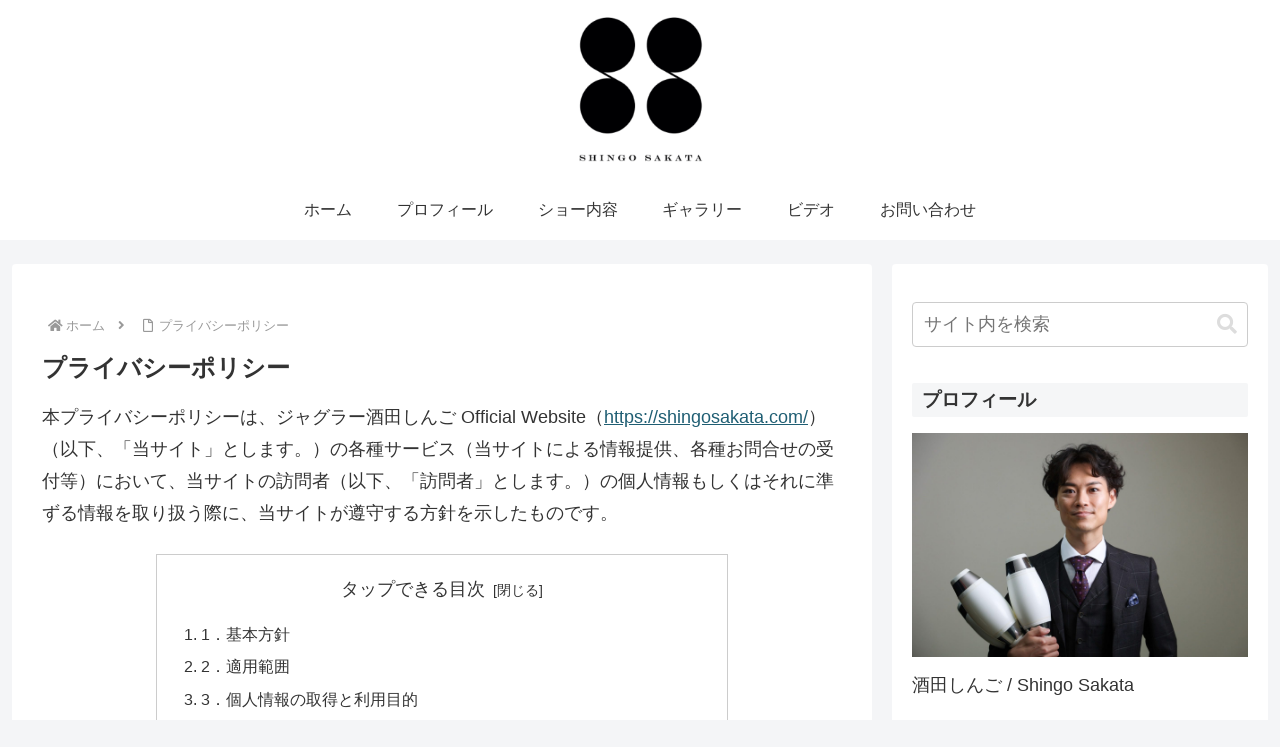

--- FILE ---
content_type: text/html; charset=utf-8
request_url: https://www.google.com/recaptcha/api2/anchor?ar=1&k=6Lf-MOcUAAAAAGNqtiF5lcQEOJcn4xNili4itzWp&co=aHR0cHM6Ly9zaGluZ29zYWthdGEuY29tOjQ0Mw..&hl=en&v=7gg7H51Q-naNfhmCP3_R47ho&size=invisible&anchor-ms=20000&execute-ms=30000&cb=7v1k1qmx9iyb
body_size: 48244
content:
<!DOCTYPE HTML><html dir="ltr" lang="en"><head><meta http-equiv="Content-Type" content="text/html; charset=UTF-8">
<meta http-equiv="X-UA-Compatible" content="IE=edge">
<title>reCAPTCHA</title>
<style type="text/css">
/* cyrillic-ext */
@font-face {
  font-family: 'Roboto';
  font-style: normal;
  font-weight: 400;
  font-stretch: 100%;
  src: url(//fonts.gstatic.com/s/roboto/v48/KFO7CnqEu92Fr1ME7kSn66aGLdTylUAMa3GUBHMdazTgWw.woff2) format('woff2');
  unicode-range: U+0460-052F, U+1C80-1C8A, U+20B4, U+2DE0-2DFF, U+A640-A69F, U+FE2E-FE2F;
}
/* cyrillic */
@font-face {
  font-family: 'Roboto';
  font-style: normal;
  font-weight: 400;
  font-stretch: 100%;
  src: url(//fonts.gstatic.com/s/roboto/v48/KFO7CnqEu92Fr1ME7kSn66aGLdTylUAMa3iUBHMdazTgWw.woff2) format('woff2');
  unicode-range: U+0301, U+0400-045F, U+0490-0491, U+04B0-04B1, U+2116;
}
/* greek-ext */
@font-face {
  font-family: 'Roboto';
  font-style: normal;
  font-weight: 400;
  font-stretch: 100%;
  src: url(//fonts.gstatic.com/s/roboto/v48/KFO7CnqEu92Fr1ME7kSn66aGLdTylUAMa3CUBHMdazTgWw.woff2) format('woff2');
  unicode-range: U+1F00-1FFF;
}
/* greek */
@font-face {
  font-family: 'Roboto';
  font-style: normal;
  font-weight: 400;
  font-stretch: 100%;
  src: url(//fonts.gstatic.com/s/roboto/v48/KFO7CnqEu92Fr1ME7kSn66aGLdTylUAMa3-UBHMdazTgWw.woff2) format('woff2');
  unicode-range: U+0370-0377, U+037A-037F, U+0384-038A, U+038C, U+038E-03A1, U+03A3-03FF;
}
/* math */
@font-face {
  font-family: 'Roboto';
  font-style: normal;
  font-weight: 400;
  font-stretch: 100%;
  src: url(//fonts.gstatic.com/s/roboto/v48/KFO7CnqEu92Fr1ME7kSn66aGLdTylUAMawCUBHMdazTgWw.woff2) format('woff2');
  unicode-range: U+0302-0303, U+0305, U+0307-0308, U+0310, U+0312, U+0315, U+031A, U+0326-0327, U+032C, U+032F-0330, U+0332-0333, U+0338, U+033A, U+0346, U+034D, U+0391-03A1, U+03A3-03A9, U+03B1-03C9, U+03D1, U+03D5-03D6, U+03F0-03F1, U+03F4-03F5, U+2016-2017, U+2034-2038, U+203C, U+2040, U+2043, U+2047, U+2050, U+2057, U+205F, U+2070-2071, U+2074-208E, U+2090-209C, U+20D0-20DC, U+20E1, U+20E5-20EF, U+2100-2112, U+2114-2115, U+2117-2121, U+2123-214F, U+2190, U+2192, U+2194-21AE, U+21B0-21E5, U+21F1-21F2, U+21F4-2211, U+2213-2214, U+2216-22FF, U+2308-230B, U+2310, U+2319, U+231C-2321, U+2336-237A, U+237C, U+2395, U+239B-23B7, U+23D0, U+23DC-23E1, U+2474-2475, U+25AF, U+25B3, U+25B7, U+25BD, U+25C1, U+25CA, U+25CC, U+25FB, U+266D-266F, U+27C0-27FF, U+2900-2AFF, U+2B0E-2B11, U+2B30-2B4C, U+2BFE, U+3030, U+FF5B, U+FF5D, U+1D400-1D7FF, U+1EE00-1EEFF;
}
/* symbols */
@font-face {
  font-family: 'Roboto';
  font-style: normal;
  font-weight: 400;
  font-stretch: 100%;
  src: url(//fonts.gstatic.com/s/roboto/v48/KFO7CnqEu92Fr1ME7kSn66aGLdTylUAMaxKUBHMdazTgWw.woff2) format('woff2');
  unicode-range: U+0001-000C, U+000E-001F, U+007F-009F, U+20DD-20E0, U+20E2-20E4, U+2150-218F, U+2190, U+2192, U+2194-2199, U+21AF, U+21E6-21F0, U+21F3, U+2218-2219, U+2299, U+22C4-22C6, U+2300-243F, U+2440-244A, U+2460-24FF, U+25A0-27BF, U+2800-28FF, U+2921-2922, U+2981, U+29BF, U+29EB, U+2B00-2BFF, U+4DC0-4DFF, U+FFF9-FFFB, U+10140-1018E, U+10190-1019C, U+101A0, U+101D0-101FD, U+102E0-102FB, U+10E60-10E7E, U+1D2C0-1D2D3, U+1D2E0-1D37F, U+1F000-1F0FF, U+1F100-1F1AD, U+1F1E6-1F1FF, U+1F30D-1F30F, U+1F315, U+1F31C, U+1F31E, U+1F320-1F32C, U+1F336, U+1F378, U+1F37D, U+1F382, U+1F393-1F39F, U+1F3A7-1F3A8, U+1F3AC-1F3AF, U+1F3C2, U+1F3C4-1F3C6, U+1F3CA-1F3CE, U+1F3D4-1F3E0, U+1F3ED, U+1F3F1-1F3F3, U+1F3F5-1F3F7, U+1F408, U+1F415, U+1F41F, U+1F426, U+1F43F, U+1F441-1F442, U+1F444, U+1F446-1F449, U+1F44C-1F44E, U+1F453, U+1F46A, U+1F47D, U+1F4A3, U+1F4B0, U+1F4B3, U+1F4B9, U+1F4BB, U+1F4BF, U+1F4C8-1F4CB, U+1F4D6, U+1F4DA, U+1F4DF, U+1F4E3-1F4E6, U+1F4EA-1F4ED, U+1F4F7, U+1F4F9-1F4FB, U+1F4FD-1F4FE, U+1F503, U+1F507-1F50B, U+1F50D, U+1F512-1F513, U+1F53E-1F54A, U+1F54F-1F5FA, U+1F610, U+1F650-1F67F, U+1F687, U+1F68D, U+1F691, U+1F694, U+1F698, U+1F6AD, U+1F6B2, U+1F6B9-1F6BA, U+1F6BC, U+1F6C6-1F6CF, U+1F6D3-1F6D7, U+1F6E0-1F6EA, U+1F6F0-1F6F3, U+1F6F7-1F6FC, U+1F700-1F7FF, U+1F800-1F80B, U+1F810-1F847, U+1F850-1F859, U+1F860-1F887, U+1F890-1F8AD, U+1F8B0-1F8BB, U+1F8C0-1F8C1, U+1F900-1F90B, U+1F93B, U+1F946, U+1F984, U+1F996, U+1F9E9, U+1FA00-1FA6F, U+1FA70-1FA7C, U+1FA80-1FA89, U+1FA8F-1FAC6, U+1FACE-1FADC, U+1FADF-1FAE9, U+1FAF0-1FAF8, U+1FB00-1FBFF;
}
/* vietnamese */
@font-face {
  font-family: 'Roboto';
  font-style: normal;
  font-weight: 400;
  font-stretch: 100%;
  src: url(//fonts.gstatic.com/s/roboto/v48/KFO7CnqEu92Fr1ME7kSn66aGLdTylUAMa3OUBHMdazTgWw.woff2) format('woff2');
  unicode-range: U+0102-0103, U+0110-0111, U+0128-0129, U+0168-0169, U+01A0-01A1, U+01AF-01B0, U+0300-0301, U+0303-0304, U+0308-0309, U+0323, U+0329, U+1EA0-1EF9, U+20AB;
}
/* latin-ext */
@font-face {
  font-family: 'Roboto';
  font-style: normal;
  font-weight: 400;
  font-stretch: 100%;
  src: url(//fonts.gstatic.com/s/roboto/v48/KFO7CnqEu92Fr1ME7kSn66aGLdTylUAMa3KUBHMdazTgWw.woff2) format('woff2');
  unicode-range: U+0100-02BA, U+02BD-02C5, U+02C7-02CC, U+02CE-02D7, U+02DD-02FF, U+0304, U+0308, U+0329, U+1D00-1DBF, U+1E00-1E9F, U+1EF2-1EFF, U+2020, U+20A0-20AB, U+20AD-20C0, U+2113, U+2C60-2C7F, U+A720-A7FF;
}
/* latin */
@font-face {
  font-family: 'Roboto';
  font-style: normal;
  font-weight: 400;
  font-stretch: 100%;
  src: url(//fonts.gstatic.com/s/roboto/v48/KFO7CnqEu92Fr1ME7kSn66aGLdTylUAMa3yUBHMdazQ.woff2) format('woff2');
  unicode-range: U+0000-00FF, U+0131, U+0152-0153, U+02BB-02BC, U+02C6, U+02DA, U+02DC, U+0304, U+0308, U+0329, U+2000-206F, U+20AC, U+2122, U+2191, U+2193, U+2212, U+2215, U+FEFF, U+FFFD;
}
/* cyrillic-ext */
@font-face {
  font-family: 'Roboto';
  font-style: normal;
  font-weight: 500;
  font-stretch: 100%;
  src: url(//fonts.gstatic.com/s/roboto/v48/KFO7CnqEu92Fr1ME7kSn66aGLdTylUAMa3GUBHMdazTgWw.woff2) format('woff2');
  unicode-range: U+0460-052F, U+1C80-1C8A, U+20B4, U+2DE0-2DFF, U+A640-A69F, U+FE2E-FE2F;
}
/* cyrillic */
@font-face {
  font-family: 'Roboto';
  font-style: normal;
  font-weight: 500;
  font-stretch: 100%;
  src: url(//fonts.gstatic.com/s/roboto/v48/KFO7CnqEu92Fr1ME7kSn66aGLdTylUAMa3iUBHMdazTgWw.woff2) format('woff2');
  unicode-range: U+0301, U+0400-045F, U+0490-0491, U+04B0-04B1, U+2116;
}
/* greek-ext */
@font-face {
  font-family: 'Roboto';
  font-style: normal;
  font-weight: 500;
  font-stretch: 100%;
  src: url(//fonts.gstatic.com/s/roboto/v48/KFO7CnqEu92Fr1ME7kSn66aGLdTylUAMa3CUBHMdazTgWw.woff2) format('woff2');
  unicode-range: U+1F00-1FFF;
}
/* greek */
@font-face {
  font-family: 'Roboto';
  font-style: normal;
  font-weight: 500;
  font-stretch: 100%;
  src: url(//fonts.gstatic.com/s/roboto/v48/KFO7CnqEu92Fr1ME7kSn66aGLdTylUAMa3-UBHMdazTgWw.woff2) format('woff2');
  unicode-range: U+0370-0377, U+037A-037F, U+0384-038A, U+038C, U+038E-03A1, U+03A3-03FF;
}
/* math */
@font-face {
  font-family: 'Roboto';
  font-style: normal;
  font-weight: 500;
  font-stretch: 100%;
  src: url(//fonts.gstatic.com/s/roboto/v48/KFO7CnqEu92Fr1ME7kSn66aGLdTylUAMawCUBHMdazTgWw.woff2) format('woff2');
  unicode-range: U+0302-0303, U+0305, U+0307-0308, U+0310, U+0312, U+0315, U+031A, U+0326-0327, U+032C, U+032F-0330, U+0332-0333, U+0338, U+033A, U+0346, U+034D, U+0391-03A1, U+03A3-03A9, U+03B1-03C9, U+03D1, U+03D5-03D6, U+03F0-03F1, U+03F4-03F5, U+2016-2017, U+2034-2038, U+203C, U+2040, U+2043, U+2047, U+2050, U+2057, U+205F, U+2070-2071, U+2074-208E, U+2090-209C, U+20D0-20DC, U+20E1, U+20E5-20EF, U+2100-2112, U+2114-2115, U+2117-2121, U+2123-214F, U+2190, U+2192, U+2194-21AE, U+21B0-21E5, U+21F1-21F2, U+21F4-2211, U+2213-2214, U+2216-22FF, U+2308-230B, U+2310, U+2319, U+231C-2321, U+2336-237A, U+237C, U+2395, U+239B-23B7, U+23D0, U+23DC-23E1, U+2474-2475, U+25AF, U+25B3, U+25B7, U+25BD, U+25C1, U+25CA, U+25CC, U+25FB, U+266D-266F, U+27C0-27FF, U+2900-2AFF, U+2B0E-2B11, U+2B30-2B4C, U+2BFE, U+3030, U+FF5B, U+FF5D, U+1D400-1D7FF, U+1EE00-1EEFF;
}
/* symbols */
@font-face {
  font-family: 'Roboto';
  font-style: normal;
  font-weight: 500;
  font-stretch: 100%;
  src: url(//fonts.gstatic.com/s/roboto/v48/KFO7CnqEu92Fr1ME7kSn66aGLdTylUAMaxKUBHMdazTgWw.woff2) format('woff2');
  unicode-range: U+0001-000C, U+000E-001F, U+007F-009F, U+20DD-20E0, U+20E2-20E4, U+2150-218F, U+2190, U+2192, U+2194-2199, U+21AF, U+21E6-21F0, U+21F3, U+2218-2219, U+2299, U+22C4-22C6, U+2300-243F, U+2440-244A, U+2460-24FF, U+25A0-27BF, U+2800-28FF, U+2921-2922, U+2981, U+29BF, U+29EB, U+2B00-2BFF, U+4DC0-4DFF, U+FFF9-FFFB, U+10140-1018E, U+10190-1019C, U+101A0, U+101D0-101FD, U+102E0-102FB, U+10E60-10E7E, U+1D2C0-1D2D3, U+1D2E0-1D37F, U+1F000-1F0FF, U+1F100-1F1AD, U+1F1E6-1F1FF, U+1F30D-1F30F, U+1F315, U+1F31C, U+1F31E, U+1F320-1F32C, U+1F336, U+1F378, U+1F37D, U+1F382, U+1F393-1F39F, U+1F3A7-1F3A8, U+1F3AC-1F3AF, U+1F3C2, U+1F3C4-1F3C6, U+1F3CA-1F3CE, U+1F3D4-1F3E0, U+1F3ED, U+1F3F1-1F3F3, U+1F3F5-1F3F7, U+1F408, U+1F415, U+1F41F, U+1F426, U+1F43F, U+1F441-1F442, U+1F444, U+1F446-1F449, U+1F44C-1F44E, U+1F453, U+1F46A, U+1F47D, U+1F4A3, U+1F4B0, U+1F4B3, U+1F4B9, U+1F4BB, U+1F4BF, U+1F4C8-1F4CB, U+1F4D6, U+1F4DA, U+1F4DF, U+1F4E3-1F4E6, U+1F4EA-1F4ED, U+1F4F7, U+1F4F9-1F4FB, U+1F4FD-1F4FE, U+1F503, U+1F507-1F50B, U+1F50D, U+1F512-1F513, U+1F53E-1F54A, U+1F54F-1F5FA, U+1F610, U+1F650-1F67F, U+1F687, U+1F68D, U+1F691, U+1F694, U+1F698, U+1F6AD, U+1F6B2, U+1F6B9-1F6BA, U+1F6BC, U+1F6C6-1F6CF, U+1F6D3-1F6D7, U+1F6E0-1F6EA, U+1F6F0-1F6F3, U+1F6F7-1F6FC, U+1F700-1F7FF, U+1F800-1F80B, U+1F810-1F847, U+1F850-1F859, U+1F860-1F887, U+1F890-1F8AD, U+1F8B0-1F8BB, U+1F8C0-1F8C1, U+1F900-1F90B, U+1F93B, U+1F946, U+1F984, U+1F996, U+1F9E9, U+1FA00-1FA6F, U+1FA70-1FA7C, U+1FA80-1FA89, U+1FA8F-1FAC6, U+1FACE-1FADC, U+1FADF-1FAE9, U+1FAF0-1FAF8, U+1FB00-1FBFF;
}
/* vietnamese */
@font-face {
  font-family: 'Roboto';
  font-style: normal;
  font-weight: 500;
  font-stretch: 100%;
  src: url(//fonts.gstatic.com/s/roboto/v48/KFO7CnqEu92Fr1ME7kSn66aGLdTylUAMa3OUBHMdazTgWw.woff2) format('woff2');
  unicode-range: U+0102-0103, U+0110-0111, U+0128-0129, U+0168-0169, U+01A0-01A1, U+01AF-01B0, U+0300-0301, U+0303-0304, U+0308-0309, U+0323, U+0329, U+1EA0-1EF9, U+20AB;
}
/* latin-ext */
@font-face {
  font-family: 'Roboto';
  font-style: normal;
  font-weight: 500;
  font-stretch: 100%;
  src: url(//fonts.gstatic.com/s/roboto/v48/KFO7CnqEu92Fr1ME7kSn66aGLdTylUAMa3KUBHMdazTgWw.woff2) format('woff2');
  unicode-range: U+0100-02BA, U+02BD-02C5, U+02C7-02CC, U+02CE-02D7, U+02DD-02FF, U+0304, U+0308, U+0329, U+1D00-1DBF, U+1E00-1E9F, U+1EF2-1EFF, U+2020, U+20A0-20AB, U+20AD-20C0, U+2113, U+2C60-2C7F, U+A720-A7FF;
}
/* latin */
@font-face {
  font-family: 'Roboto';
  font-style: normal;
  font-weight: 500;
  font-stretch: 100%;
  src: url(//fonts.gstatic.com/s/roboto/v48/KFO7CnqEu92Fr1ME7kSn66aGLdTylUAMa3yUBHMdazQ.woff2) format('woff2');
  unicode-range: U+0000-00FF, U+0131, U+0152-0153, U+02BB-02BC, U+02C6, U+02DA, U+02DC, U+0304, U+0308, U+0329, U+2000-206F, U+20AC, U+2122, U+2191, U+2193, U+2212, U+2215, U+FEFF, U+FFFD;
}
/* cyrillic-ext */
@font-face {
  font-family: 'Roboto';
  font-style: normal;
  font-weight: 900;
  font-stretch: 100%;
  src: url(//fonts.gstatic.com/s/roboto/v48/KFO7CnqEu92Fr1ME7kSn66aGLdTylUAMa3GUBHMdazTgWw.woff2) format('woff2');
  unicode-range: U+0460-052F, U+1C80-1C8A, U+20B4, U+2DE0-2DFF, U+A640-A69F, U+FE2E-FE2F;
}
/* cyrillic */
@font-face {
  font-family: 'Roboto';
  font-style: normal;
  font-weight: 900;
  font-stretch: 100%;
  src: url(//fonts.gstatic.com/s/roboto/v48/KFO7CnqEu92Fr1ME7kSn66aGLdTylUAMa3iUBHMdazTgWw.woff2) format('woff2');
  unicode-range: U+0301, U+0400-045F, U+0490-0491, U+04B0-04B1, U+2116;
}
/* greek-ext */
@font-face {
  font-family: 'Roboto';
  font-style: normal;
  font-weight: 900;
  font-stretch: 100%;
  src: url(//fonts.gstatic.com/s/roboto/v48/KFO7CnqEu92Fr1ME7kSn66aGLdTylUAMa3CUBHMdazTgWw.woff2) format('woff2');
  unicode-range: U+1F00-1FFF;
}
/* greek */
@font-face {
  font-family: 'Roboto';
  font-style: normal;
  font-weight: 900;
  font-stretch: 100%;
  src: url(//fonts.gstatic.com/s/roboto/v48/KFO7CnqEu92Fr1ME7kSn66aGLdTylUAMa3-UBHMdazTgWw.woff2) format('woff2');
  unicode-range: U+0370-0377, U+037A-037F, U+0384-038A, U+038C, U+038E-03A1, U+03A3-03FF;
}
/* math */
@font-face {
  font-family: 'Roboto';
  font-style: normal;
  font-weight: 900;
  font-stretch: 100%;
  src: url(//fonts.gstatic.com/s/roboto/v48/KFO7CnqEu92Fr1ME7kSn66aGLdTylUAMawCUBHMdazTgWw.woff2) format('woff2');
  unicode-range: U+0302-0303, U+0305, U+0307-0308, U+0310, U+0312, U+0315, U+031A, U+0326-0327, U+032C, U+032F-0330, U+0332-0333, U+0338, U+033A, U+0346, U+034D, U+0391-03A1, U+03A3-03A9, U+03B1-03C9, U+03D1, U+03D5-03D6, U+03F0-03F1, U+03F4-03F5, U+2016-2017, U+2034-2038, U+203C, U+2040, U+2043, U+2047, U+2050, U+2057, U+205F, U+2070-2071, U+2074-208E, U+2090-209C, U+20D0-20DC, U+20E1, U+20E5-20EF, U+2100-2112, U+2114-2115, U+2117-2121, U+2123-214F, U+2190, U+2192, U+2194-21AE, U+21B0-21E5, U+21F1-21F2, U+21F4-2211, U+2213-2214, U+2216-22FF, U+2308-230B, U+2310, U+2319, U+231C-2321, U+2336-237A, U+237C, U+2395, U+239B-23B7, U+23D0, U+23DC-23E1, U+2474-2475, U+25AF, U+25B3, U+25B7, U+25BD, U+25C1, U+25CA, U+25CC, U+25FB, U+266D-266F, U+27C0-27FF, U+2900-2AFF, U+2B0E-2B11, U+2B30-2B4C, U+2BFE, U+3030, U+FF5B, U+FF5D, U+1D400-1D7FF, U+1EE00-1EEFF;
}
/* symbols */
@font-face {
  font-family: 'Roboto';
  font-style: normal;
  font-weight: 900;
  font-stretch: 100%;
  src: url(//fonts.gstatic.com/s/roboto/v48/KFO7CnqEu92Fr1ME7kSn66aGLdTylUAMaxKUBHMdazTgWw.woff2) format('woff2');
  unicode-range: U+0001-000C, U+000E-001F, U+007F-009F, U+20DD-20E0, U+20E2-20E4, U+2150-218F, U+2190, U+2192, U+2194-2199, U+21AF, U+21E6-21F0, U+21F3, U+2218-2219, U+2299, U+22C4-22C6, U+2300-243F, U+2440-244A, U+2460-24FF, U+25A0-27BF, U+2800-28FF, U+2921-2922, U+2981, U+29BF, U+29EB, U+2B00-2BFF, U+4DC0-4DFF, U+FFF9-FFFB, U+10140-1018E, U+10190-1019C, U+101A0, U+101D0-101FD, U+102E0-102FB, U+10E60-10E7E, U+1D2C0-1D2D3, U+1D2E0-1D37F, U+1F000-1F0FF, U+1F100-1F1AD, U+1F1E6-1F1FF, U+1F30D-1F30F, U+1F315, U+1F31C, U+1F31E, U+1F320-1F32C, U+1F336, U+1F378, U+1F37D, U+1F382, U+1F393-1F39F, U+1F3A7-1F3A8, U+1F3AC-1F3AF, U+1F3C2, U+1F3C4-1F3C6, U+1F3CA-1F3CE, U+1F3D4-1F3E0, U+1F3ED, U+1F3F1-1F3F3, U+1F3F5-1F3F7, U+1F408, U+1F415, U+1F41F, U+1F426, U+1F43F, U+1F441-1F442, U+1F444, U+1F446-1F449, U+1F44C-1F44E, U+1F453, U+1F46A, U+1F47D, U+1F4A3, U+1F4B0, U+1F4B3, U+1F4B9, U+1F4BB, U+1F4BF, U+1F4C8-1F4CB, U+1F4D6, U+1F4DA, U+1F4DF, U+1F4E3-1F4E6, U+1F4EA-1F4ED, U+1F4F7, U+1F4F9-1F4FB, U+1F4FD-1F4FE, U+1F503, U+1F507-1F50B, U+1F50D, U+1F512-1F513, U+1F53E-1F54A, U+1F54F-1F5FA, U+1F610, U+1F650-1F67F, U+1F687, U+1F68D, U+1F691, U+1F694, U+1F698, U+1F6AD, U+1F6B2, U+1F6B9-1F6BA, U+1F6BC, U+1F6C6-1F6CF, U+1F6D3-1F6D7, U+1F6E0-1F6EA, U+1F6F0-1F6F3, U+1F6F7-1F6FC, U+1F700-1F7FF, U+1F800-1F80B, U+1F810-1F847, U+1F850-1F859, U+1F860-1F887, U+1F890-1F8AD, U+1F8B0-1F8BB, U+1F8C0-1F8C1, U+1F900-1F90B, U+1F93B, U+1F946, U+1F984, U+1F996, U+1F9E9, U+1FA00-1FA6F, U+1FA70-1FA7C, U+1FA80-1FA89, U+1FA8F-1FAC6, U+1FACE-1FADC, U+1FADF-1FAE9, U+1FAF0-1FAF8, U+1FB00-1FBFF;
}
/* vietnamese */
@font-face {
  font-family: 'Roboto';
  font-style: normal;
  font-weight: 900;
  font-stretch: 100%;
  src: url(//fonts.gstatic.com/s/roboto/v48/KFO7CnqEu92Fr1ME7kSn66aGLdTylUAMa3OUBHMdazTgWw.woff2) format('woff2');
  unicode-range: U+0102-0103, U+0110-0111, U+0128-0129, U+0168-0169, U+01A0-01A1, U+01AF-01B0, U+0300-0301, U+0303-0304, U+0308-0309, U+0323, U+0329, U+1EA0-1EF9, U+20AB;
}
/* latin-ext */
@font-face {
  font-family: 'Roboto';
  font-style: normal;
  font-weight: 900;
  font-stretch: 100%;
  src: url(//fonts.gstatic.com/s/roboto/v48/KFO7CnqEu92Fr1ME7kSn66aGLdTylUAMa3KUBHMdazTgWw.woff2) format('woff2');
  unicode-range: U+0100-02BA, U+02BD-02C5, U+02C7-02CC, U+02CE-02D7, U+02DD-02FF, U+0304, U+0308, U+0329, U+1D00-1DBF, U+1E00-1E9F, U+1EF2-1EFF, U+2020, U+20A0-20AB, U+20AD-20C0, U+2113, U+2C60-2C7F, U+A720-A7FF;
}
/* latin */
@font-face {
  font-family: 'Roboto';
  font-style: normal;
  font-weight: 900;
  font-stretch: 100%;
  src: url(//fonts.gstatic.com/s/roboto/v48/KFO7CnqEu92Fr1ME7kSn66aGLdTylUAMa3yUBHMdazQ.woff2) format('woff2');
  unicode-range: U+0000-00FF, U+0131, U+0152-0153, U+02BB-02BC, U+02C6, U+02DA, U+02DC, U+0304, U+0308, U+0329, U+2000-206F, U+20AC, U+2122, U+2191, U+2193, U+2212, U+2215, U+FEFF, U+FFFD;
}

</style>
<link rel="stylesheet" type="text/css" href="https://www.gstatic.com/recaptcha/releases/7gg7H51Q-naNfhmCP3_R47ho/styles__ltr.css">
<script nonce="CopQpANpLiZLNs4k6lM24A" type="text/javascript">window['__recaptcha_api'] = 'https://www.google.com/recaptcha/api2/';</script>
<script type="text/javascript" src="https://www.gstatic.com/recaptcha/releases/7gg7H51Q-naNfhmCP3_R47ho/recaptcha__en.js" nonce="CopQpANpLiZLNs4k6lM24A">
      
    </script></head>
<body><div id="rc-anchor-alert" class="rc-anchor-alert"></div>
<input type="hidden" id="recaptcha-token" value="[base64]">
<script type="text/javascript" nonce="CopQpANpLiZLNs4k6lM24A">
      recaptcha.anchor.Main.init("[\x22ainput\x22,[\x22bgdata\x22,\x22\x22,\[base64]/[base64]/[base64]/KE4oMTI0LHYsdi5HKSxMWihsLHYpKTpOKDEyNCx2LGwpLFYpLHYpLFQpKSxGKDE3MSx2KX0scjc9ZnVuY3Rpb24obCl7cmV0dXJuIGx9LEM9ZnVuY3Rpb24obCxWLHYpe04odixsLFYpLFZbYWtdPTI3OTZ9LG49ZnVuY3Rpb24obCxWKXtWLlg9KChWLlg/[base64]/[base64]/[base64]/[base64]/[base64]/[base64]/[base64]/[base64]/[base64]/[base64]/[base64]\\u003d\x22,\[base64]\x22,\x22woXDm8Kjw6wLN2ldbVPCkMKCw6EQZ8O2O3nDtsKrVlLCscO5w5xcVsKJPsKsY8KOEcK7wrRPwr/Cuh4LwoV7w6vDkR5+wrzCvm8dwrrDonZ6FsOfwoVAw6HDnm3CjF8fwrDCo8O/[base64]/wr/CqWpHDMOaDMKnfEPCvlwcHELDjk3Dr8OAwrEDZMKMSsK9w49ECcKcL8OGw4vCrXfCr8Ojw7QlQsORVTkXJMO1w6nCm8Oxw4rCk3hsw7prwrbCu3gOEBhhw4fCpiLDhl8sQCQKFi1jw7bDtwhjATJuaMKow4Myw7zChcO3Q8O+wrFgOsKtHsKqYkd+w4/DmxPDusKpwpjCnHnDm3vDtD42diEjVR4sWcK/[base64]/[base64]/Di8O/YGs8UcK2wprDsMOyw5k2OCU9wploXE3Cgj7DusOYw6jCvcKzW8KCXBPDlEo9woorw5lkwpvCgxzDksOhbwHDjVzDrsKGwrHDuhbDqEXCtsO4woduKADCuX0swrh/w5tkw5VJEMONAT5Ew6HCjMKCw7PCrSzCtxbCoGnCtXDCpRRGScOWDX9MOcKMwq3DtTM1w5HCjhbDpcKzAsKlIWbDvcKow6zCig/[base64]/CrcOOa37DrcORQk/[base64]/DkcKTdlnCiMO/[base64]/CszVXwpEyw6tjLsKxVUlqY8KrNDHDlD0mw6wjwq7DuMKrVsKVPsO8wpxNw7fCssKRPsK0TsKEXcKjKGo+wpvCvcKgFALDu2/Dk8KCfVYyKyw8M1zCp8OXJ8KYw6lMNsOkw5l4FiHCtHzCjC3CsWLCgsKxShvCoMOXQsObw685XcKXIArChsKBOj19dMK7OjJMw6tuHMK0ZyvCkMOWw7LCmAFFbsKLDRkyw70Tw63Cs8KFOsKAc8KIwrt8wo3Ck8KQw4/DnyI+BcOYw7lcwr/DqQIIw6HDuGHCrMKJwqNnwprDhxHCrDNxwogpbMKhw5XDkkbDksK7w6nDr8Ozw4NOOMKbwq5iMMKddcKBcMKmwpvCqAREw6d+dmEALV4VZB/[base64]/Ch0xDwpnDjHAKw7DDrks2HsK6S8KJMcKwwqp5w4/DsMOpCnDDqC3DszvDjB7DnUTCh37CmQzDr8KJQcKVZcOHIMKsBwTCtyIawrjCpkJ1CFs5czHDlWDDtULCs8KVYnhAwoJzwoxlw5HDgsOLWkBLwq/Ch8O8w6HDk8KJwrvCjsOKfwHDgCQQCMOKwpPDvGEYw6x6ZW3DtSBqw6fCiMOWbQ3Cv8KBesKDw7/DvxlLNcKCwpzCjwJoD8OXw7I8w4Jlw5XDvSfCtDs5CMO3w50Mw5Y7w6YsaMONaRbDl8Oow6lOZMO2VMOIDRjDrcKGfwwXwro+w5LCi8K1ay/Dl8OrcMOlasKNesO2EMKRF8OZwrXCtTpawrNSccO4DsKTw4pzw7BqXMOTRcKMe8OcasKiw60/Z0XDrVzDvcOBwqPDrsONQcK5w6TDt8Knwqd7EcKXB8ONw44Ywp5fw49kwqhaw4nDgsOMw57Djm9eGsKqG8K4wp5/wpzCqcOjw6ELYn5Hw6LDnBtDXFTDn0cuGMKWw4YswrXCnDJXw77DvSfDucKPwpDDrcOrwo/Co8OkwqgWH8KjAxrDtcOUH8KkasKJwrsKw5HDglIEwq3Dt1lbw63DoUN0XzTDtkLCvsK8woPDkMOtwp9uGip2w4HCv8K+QsK/woNCwp/CksOww7nDv8KDAMO+w7zCsm0kwpMoBxIlwrsUc8OscwByw5YzwprCkGtlw7TCmsOXLxElRS/CiDLCi8O5w5XCi8Knw7xxK3BgwrbDuR3CucKAf2Vcw57Dh8Kzw58kbHg0w7HCmnrCqcK6w44KH8KZH8KLwoTDpynDkMOZwrYDwo4BCcKtw440d8OKw77Cl8Olw5DChG7Cg8OBwp1KwosXwqN/XMKew6BKwpTChRd3A1/DnMOjw5k/eiQew5XDkyPCmsKiw4F0w7/DsmrDmCpKcGPDlHnDvzMpE0zDvGjCisKTwqzDmsKIw78gV8O7HcODw7XDjgDCvw/ChB/DrkfDpWPDscOJw657wpNsw7NVZiLDkcOKwrvCpcKMw53CkkTDhMKTw7dFAQIXwrZ6w7UBeF7ClcOEw493w68nDEvDssKpScOgbkQHw7NeK1zDg8Kzwr/DpMKcYXHCsVrCg8O+QcOaBMKJw4DDncKKD3IRwozCpsKLU8KGMm7CvGHCu8OKwr8/NWrCmwzCmsO8w5nDvxAibsOtw6YCw753wogDfRxKLAo6w6zDtxsqNMK0wqBPwqt7wq/CpsKow7zChlBgwr4lwplsb3V5wolvwp8UwoDDlhUNw5XCicOnw51UbMOWG8OCwrUXwr3CrkDDtcKSw57DgMK/[base64]/[base64]/Pi3Cj8KxHcKpeMKVw6RmSsKqecOPwosWakhjTlxmwojDgyLCmX5GUMOkQk7Do8KwCHbCtcKAD8Omw6B5ImXDmSdieWXDpzFGw5ZAwr/DjjUXw6BeDMKJfGgoJ8OXw4IlwqJydzsKKMOWw5c4RsKAIcKtUcOwThvClMObw4trw7TDk8O/w6/DiMOeTALCh8K2KMKhF8KBAV/DgS3DqcO5w47CvcOuw7VpwoTDocO7w4XCn8O7QFI0D8KpwqNOw5fCnVYkfyPDnUkUSsOEw63DnsOjw7ptdMKfJsOcQMKEw4TCjQQKCcO5w5LDrnfDgMOIXAhxwrjDohh2QMOneFzDrMKkw4Urw5FDwrnDu0JVw6rDrMOBw4LDkFBxwo/[base64]/CkH1vw44xCH5bw49iFcKLTwLCn1gTwqUQZ8OkDMKcwpE3w5rDjMOcU8OfKcO5I3crw7/DkMKhSGhDQcK8wqs3wqnDjxLDt2HDk8K3wqI0cDUjaW43wqJUw74Cw6tVw54KLEciYXPCvykWwqhPwotlw53Cv8O5w6rDriHCqsK+C2LDjTbDmcKgwqVmwpELbDzCmsKiFQJ9anRhESfDmkBtw5rDhMOZP8O5XMK6XQM0w4Qgwq/[base64]/worDicOhwoPDlgRLZ8KlcgjDksOxw50Nw6HDn8OvAcKfaznDshPCvkRhw7vChcK/w7pIcUkIOcOfHFHCscOwwojCvH9PV8OHQD7DvlJZw6zCoMOeMhjDpUsDw5TDjAXChwhMI1bDli4BFycnasKSw6fDvDvDl8K2dEQZwrhJwonCoBoMQcKQMD/DuiwCw5DCsVkcH8OGw4XClDN0aSnCn8KaUhEvWgTCokoJwroRw7glY31kw606PsOsacK9HwQBCVFFwpHCocKzc2LCuz9AenfCuCI4HMKHLcKBwpNicQs1w5Ylw6nDng/CsMKcw7N8UFnCn8KKCUPDnhs2w7MuCyFrCz1pwq/[base64]/[base64]/DgBZGfHl/w5hnwoDDqcK6wqkjwo/CvTbCsMO7bMOLwq/DisOucA3DoRfDiMOswq0NQlYfw54Cwp9zw7nCv2vDqSMDI8OfUCxfw7bCmR/ChcK0MsKdPMOkRMKjw7nCiMKdwrpXTDFLw5zCs8O3w6HDscO4w7NxbcONcsOPwq8lwovDsVfCrsKEw47CgFnDpWJ3LAHDsMKcw4lQw5fDgkbCvMOEeMKVSsKrw6XDocOBw6h6wpnCtDvCtsK0w47Co27Cm8ODDcOhGMOcWi/[base64]/DmC3Cs3sVYkpsw7PCokFmZcOnwpAXwpjDhSEDw6/Cqy9oTMOjGcKXXcOSWsOGT2rCqC5nw7HCuyPChglSRcKpw7kiwr7DhcOtdcO8BFDDscOHKsOcQ8K/w7fDhsKhMTZTbsOtwonCn1PCkHAuwrIzVMKQwqjChsOAFwQrTcO7w4vCrWsaQsKHw5zCi2XCqsO6w453VlFlwpvDjWnDqMOMw74gwqvDtcKmw4nDr0hAWm/CksKNCMK8wrPChMKawo4vw77CpcK2MV7DuMKDYBnClcK9eTTDvgvCmcOwRxrCiWbDu8K2w4teP8OJWsOeHMK4JUfDusKQE8K9RsOJdsOkwrjDm8K/[base64]/w7pVw7IzJsOVCMOuO8Ogw75qDMK/Ok/DuXPDncKfwr8QDwDCpSTDmMKLQ8OcScOcOsO5w7gZX8OwZzweGDHDlGrCgcKzw5cuTUHDiBg0cyhdDkxAEcK9wq/[base64]/woPCtGIqNGFVw4rDnxHCiRxVJVgZAsOTVMKVb2/DmsKfPXIMRD/DjmTDoMOSw783wr7Dl8Kmwqknwqczw7jCuxnDqsOGYx7ChXnClmcLw5fDrMKmw7pvecKOw4zDg3Vjw7rCnsKqw48Pw7vCgHhqLsOnXT7Dv8KjEcO5w5wUw68dEGfDocKuPxPCoW9sw6oKEMOZwqPCpTDCvsK3wrF8w4bDmzAcwqQhw7XDmRHDvVLDocKcwr/CpznDocKQwqjCqsOPwqI8w6rCricLUGpmw6NPY8K4b8OkAcOZwrEjDzDCq3vDkCjDssKLLB/DqsKhwr3CriAWw6XCkcOBMBDCsFZgeMKIaiHDnVsWEwhgCsO6PWcVRG/DrxLCtlLDmcKMwqDDvMOGfsKdalfDoMOwb0x+QcKBw5ZoRQDDlSVqNMKQw4HCi8OaScOewqPCrFzDuMK3w5YKwpnCuhnDt8Ovwpdawq0sw5zDnsKzHcKfw5N6wqnDl2PDgx1gwpXDqwPCoTDCvsOeEcKqWsOzAz5/woBXwplswrvCrwkacSAfwppTL8KfHGgowrHCm1sTP23Cs8OxdsOqwpRew4bDmcOod8OWw4HDssKUZFHDmcKCecOGw5LDmElmwqwcw6vDt8OiRlMSwoTDpAgrw5bDmmnCm3J6am7Du8ORw5XCsTNDw57DocKWLBlGw63DsB8gwrLCoFM/[base64]/ClsOuSFEQw5zCp3Y0KcKTw7jCisO2w54YQW3Cr8K2c8OwADHDqizDk1nCm8K3PxfDhi/Cgk3Cp8KAwq/[base64]/w6AhHEdjw5EWeWTDs1bChTfDvcOPw5PCtBUbHV/Cl1I9w6LCtcK8TT1PQWvCtw4vb8KewqzCqXzCsznDlsO1wp/DgxHCqR7CqcOswo/CosKsV8Osw7hwKzddf0XCgAPCvFZ/[base64]/DnMOwwrfDm8KYQ8Ojw5LDkndcSsKtw4vDvMOcWMOtw6fDsMO1PcKWw6pKw7x4MQYZbMKMAMKbwqIowpllwpI9Vi8Uez/DujjCpsKOwqA/wrQGwqrDmCJUeVPDllczDMKVDwZmB8KKJ8OVw7rCq8ONw5nCgw8xSMOOwojDisOtexLCuDYKw57Dj8O6BMKEB2w/[base64]/[base64]/Di8KDCj8zw5nCp2HDjsOYw63DgcKtwpYFw7bDosO5QivCh37Dq2QlwqE6wpnCsDIKw6/CpjnCsB8cw5/DjSQyGcOow7rDiwnDpzpzwpggw6fCtcKUwoRIEmRBOsK0AcO7J8OcwqV6w4bCkcKzw6w/DQQ/[base64]/CnG7ClS9nwr/[base64]/LcKNwo7DtQ/[base64]/wr0vGMOYAhlfw47DtFDDjgYdRDvDgDBgDsKqacODw4HDgl1Pw7pWT8OGwrHDhsKtB8Oqw4DDiMKgw6FcwqUtVcKZw7/DucKHOxxma8OfaMOtFcOGwpV+c0xZwrAcw5kpUCYOGzLDqVlJIMKHdl8MeE0Nw7txAsOOw6/CscOALBksw7RzBcO+HMOSwrJ+NVvCpDY/VcKJJwDDl8OMS8OGw4pteMKxw4fDlC0uwq8Fw7k/d8KPIVPDnsOEGMKowobDvcOIwpUfRGLCvnLDszcIwrAmw5TCsMKPaWvDhsOvIWvDncO0RMKjQTjCkB87wotKwrLCqSEgDsOzahkzw4YcZMKZwrHDrULCkErCrCDCmMKRwqbDjMKRU8OYcUYxwoRMfEpUTMOiZmPCrsKfKsKAw44HOgLDnSV5H1/DhsK/w4wLYsKoZiB/w5QswqIswqBew7zCkinCpMKvPDBgaMOaJMOAeMKYbmlWwqbDhHAkw7kFawrCusOcwr0Ge0pIw5cgwqbCscKpJ8KqIxU6cV/CoMKAbcOZfcOfV10+RkbDjcK3Z8OXw7bDqHPDvFFXXk7DkC9OQS0LwpLDtiXDhDTDsX3Cr8O4wrPDuMOTG8OYBcOSwpJgWUEdd8KAw5TDvMKRaMKtcEshBcKMw4VLw7TCsWREw5zCqMOdwrImw6hbw7vCuHXDsXzDpR/[base64]/[base64]/Cq8OWbsKfZMOFwrzDoMKyw5cUw6ZJwokYXsOAS8Oqw4jDgMOVwpA5JsOzw5hsw6bCnsOEEMK1wplMwrUBFS1tBxkOwoPCt8K8TMKmw4cVw4PDg8KAEsOow5TCkzPDgyjDo0gfwo41EsOzwobDlcK0w6jDgDfDjD8LPcKrUBpAw7rDnMKxY8Kdw792w79JwpTDln/Du8OYAcONCF9Owqtyw6AISkEhwrJiw7PCjxg2w7ZfcsOKwoTDhsO7wpBtOcOgUwZQwoo0VcO+w47DlB7DmEAgFSl7wrphwpPDj8K/w4PDh8KSw7TClcKnJMOywqDDnFccGsKwRcKxwrQtw4vDisOwUH7DqsOHMAPCmcOfdsOLGDlpw63CkF/DoVfDmsKKw77DlcK5Q1xUCMOXw4pKbE18wrvDiTosYcKJw4rCucKKAVfDhSt/YTPCrwfCuMKBwqTCtkTCqMKcw6jDtkXDkz3DhG0GbcOKJEEQHhLDjABXfUhfwq7Ch8OjU2x2TmTCpMOswr10ByQyBRzCisOMw57Dm8Khw6XDswDDnsKTwprCnUpow5vDlMO0wpnCgMK2fEXDhsKywqBnw4AHwrrDkcKmw5dpwrUvFyVOScO2NADCsT/[base64]/[base64]/Z8KMwrfDn8KRw6Idwo8UwoNccWwdcsO9wqo6AcKqw4HDr8KYw5hVI8K9JS8NwoEfWcKjw7vDgj8owrbDhD1QwrEQwrLCq8Ohw6XCoMOxw6fDjnkzwqPCsjN2GSjCnMO3w4AyMBtvO2jCiyLCtUxnw4xQwr3DlVsFwrzCqD/Dlj/Ck8OsRCTCpm3DpSxiKQ3CjsOzQm5CwqLDjFDDmEjDoltTwoTDnsOgwoLCgzRxw4Y+RsO5KMO0w6zCncOpX8O7eMOJwovDisKOJcO4BMONC8OwwqXCu8Kew4Mqwq/Dtz55w4JuwqUGw4YCwovDpjzDtBvDkMOkwoXCh2w/wqXCv8OeIG5kwqjDpmXCiSHDuGvDqTNrwo4Kw7MMw4IpHgpqB2BSeMO1CMO/wqkGw5/Ci2tjJBkew5vCksOUb8Offm0Awr/Ct8K/w63DgsOvwqsxw73Dj8OPfMK0w7rChsOtc0sKw4bChCjCsmTCuQvCmUrCtDHCrWkCeUEnwopKwrbDqBVswrjCp8Oyw4bDncOWwr8HwpIdR8OCwoBZdFYzw5shMcKpw78/[base64]/Ax3CkMKsw6U+wrTClTXCngMlwpDDuXB8acOhwqzCr0dVwqgZP8Opw7N1J2lXSBpcRMKBZHMeRsOswpIkamwyw5EKw7HDp8KoScOcw7bDhSHDnMKjIsKrwoA/[base64]/CqsKZw6BtIDHCmCobw6xjwojDiwZ4GMO2axXDucKxwq1+MSUubMOXwrYww4zDjcO3wrQhwpPDqXQsw6ZYE8OxHsOQwo9Pw6TDs8KHwoTDlkYbPAHDiE1qdMOuwqrDvyEBDMO/G8KQw77Ch3l6NwPDgsKBCn3Dnw8mMsObwpHDhMKcdnnDonvClMKsHMObOErDvcOoMMOBwrrDnBRLwrDCpsKaf8KNYcORwoXCnDN5aTbDvyHCjT1bw6sdw5fCkMKmKsK0ecOYwqMXInJXwr/CtsKqw5TClcOJwo0cEDRHWcOLB8K8woMTLFBfwqAkw7vDjMOlwo0SwqDDmFRQwrzCiVRKwpTCpMKUInjDmcOSwoBjw5fDvy7CrEPDisKFw6Niwr/[base64]/[base64]/CjwfCrMKeOF3DgcKhwpVKw4AgIsOYwqnDonheLcK8wq9ZSlvCjg16w6fDkzjDgsKnGcKWBMKoMsOsw40ywqHClcOuPMOQwq3CuMKSbyYSwr54w77CmsO9YcKqw7h/w4TChsKFwqM/[base64]/Chmt2LcKXAVXCvwwhwqjDgcOrQsKXw5fDj1HDp8OqwpNBw7FRT8KMwqfDlcOnw5UPwo3CosKZw77DlSvCh2XCrGfCu8K/[base64]/CvW/CosOkwpU4VcKiFsKkwppzBMKFGcOtwrfDv0AOwpceEjLDgcKgOsOcGsOow7Npw4HCk8KmNwhMJMK6LcOcJcKsLF9SCMK3w5DCkB/Cl8OqwpVtMcK+Zm4sesKVwrfDg8OEEcO3w5saVMOUw4RSI3/Dj2jCicOPwrRCH8KJwq0kTDN5wqxiFsOgSsK1w5oJZ8OrETBLwrnCm8KqwoJlw5LDh8K8LF3CnU3DqnALdMOVw78HwpLDrFscSUwJGVwywqsALmxSAcODKnIXE3nCqcKOL8KJwoXCiMOdw5XCjyYsLsKqw4bDnw5PLsOaw4F+J1/Cpj1XRG01w7HDs8OVwofDmEDDqB4ZHsKaelJAw5nDiGpOwoTDgTPCjFpvwonCpA0WGjnDu0VVwq3DkkTCp8KmwpokCsKUwolhJivDvGPDvEBBJsKxw5Q1W8OwBhEmKT5jFBHCjG4bKcO2EsKowp4NLDUnwrAywr/CpHlFDsO4cMKpTyLDrTJXTcOXw4/[base64]/Do8O2w4jCncKaw48iwpjCkcKfwosxGQVaUXsYaFXCiCNkQ2AMSXcFwqIpwp1cZMOywpw8ADvCocOYOcKdw7QAwpgBwrrCu8KNPHZLCGnCi28YwoTCjjFYw4LChsOKRsK2dynDtsONPnzDqmgxWn/[base64]/DjWRFw7UjRVPCm1FObsOAw4w0w4nCs8OWCMOrEiHCuVZ/wq/CqsKKbFhWw4jCiW45w7PCtFzDtcKywooIKsKTwqUcSsORIgrDq2lPwpt9w7AWwqHCr2rDnMKpLnDDhDrDtDHDmTbDnWBxwpQAclzCi2PCoHIvJsKfw6jDqsKiCg3DvlNlw7rDiMK4wqZSKC/DlsKBbMK1D8OgwoVkGC/Cl8KsVx/DosKIOFVPb8Ogw5rCgkvClsKww47ClgXDnhwkw5/Dq8OJVcOBw4rCjMKYw5vCgx/DkzwNEcOMN1TDk1DDizZeJsKCICsgwqtECDNGJcOcw5XCsMK0ZcOqwo/DsV4WwoQBwqHCrjnCosOYwopAwqLDiTXCnDLDuEdOesOAZW7DjA3DnR/[base64]/w7/CtmPCmsKSMMKJw6owI8KwwqjDllHDoUHCtMK1wrvCgB/[base64]/[base64]/wpPCjyfDocKiwo3CjsKNX1zClsOuw50yw5lAw5YHw5YCw77DqnTChsKKw5nCn8Kkw43DmcOPw4lZwqTDhA/DvVw+wo3DhQHCgsOoBCFnegbDvHrChixRD2dkw5zCnsKwwqPDqMKkD8OABzEcw5h6w4RJw7rDqcK1wodSE8KhTFsjPsO6w6E/[base64]/[base64]/Ij3CtcOiVW8Nw6rDvFfDmG3DhVYGwptVwqAKwrFbwr/CuCbCjDXCiyBcw7kiw4gQw4jDnMK3worCnsOwMnzDj8OQaxMvw69zwphJwoB0w7QLKFF8w4rCiMOlwrjCicKTwrtFb1RcwrBdcH/CmMOQwpfCgcK6wqw/woAeLmxqNXN4O1xSw4hFwpbCh8Kaw5bCjA7DmMKYw5nDhndBw6B0wo1Sw5XDkDrDrcKhw4jCnMOKw4/CkQ1iTcKOEsKxw4VSdMOiw6LCiMOFNMO/F8K/[base64]/HcK6wpAJf3oYwrlOwq8gZSnDpibCnQrCjRTCni7DvcOoBMO/[base64]/[base64]/CicKMwq3Cs25MLSzCosO4XcKzD2lywo5Xw6LCv8OMw7DClBfCvsOBw5rDuzhMJW45EErCs2/DpcOEw59IwpoaAcKxw5fChcOSw6sow6N5w64/wq92wow/CcK6JMO1CMO2fcKjw4BxMMOlUsOzwo3DpyjCtMO1BmzCo8OAw7NhwqNObE4WeXDDgWlvwoDCoMOAVWAvwoTCuC/[base64]/w6l/AxvDtMOSw5HDqAUKwqHCuBrDtcOoDWhaw5pVLMO/w6FvVMKSZ8K0XsO/wrfCocKUwrgPO8KXw4QrETjCniMKMkPDvx1NVMKBA8OqHS47wotgwoDDqcODa8Knw4vDjsO0c8KyVMOUVMKTwo/[base64]/CuTAFB8K9w6M3JsK3L8O4wrUtwqUQwqEHw53DoUHCpMOlOMKpE8OzEC7DusKww6VMA2vDvS5lw4x5w6nDv38/w6c5T3sabUXCgTEUC8ORcMKww7JRUsOlw6PCrcOdwoQxDgPCpcKTw6TCjcK5RcKFHgB/FXIgwq0Mw48vw6R6wpfClBnCgsK0w7Mtw6dDAsOWaQTCsChhwrPCgsOnw43CuS/ChmgVcMKxW8K0JcO6ScKmD1TColAoEQ4aYU7DgRN6wqzCnsOpQMK6w68rZcOGCMKGBcKHXnpHbRhfEgHDr3INwpFrw4vDnkZ4U8Kgw5fDp8OtCsKrw45pIUsFGcOhwo3ClwjDiSPCucKyZ05tw704wrBSXcKvWSHCjsOSw5DCnw7Ct10mwpfDkUTCljfCngRWw6/[base64]/CrMKUwqLCsjx/c8K1wr/[base64]/[base64]/[base64]/DtzBVAsKJKcKuw73CpsK0w5zDpsKTR8KAw4/DiE3Di37DliVkwqQ9w45+wpwoI8KPw5TCisOzA8KRwr3ClHPDiMOsccKYwqPChMKvwoPCpsKawrUJwpgIw54kTxDCmFHChlotDMKTfMKnPMKpw43DlllSw54TPQ/Cjxpcw6sOMVnDgMK9wqfCusODwpLDoFBhw5nCj8KSDcOsw50Dw7MhL8Ogw49tZsO0w5/DvwvDjsKnw6vCu1IRNsKfw5tXAQ7Cg8KjV2PCmcOVFl8sQR7Djw7Cq3Q2wqcdb8K/ccKFw5fCsMKrRWnDvsOcwpHDqMOnw59sw5FRa8ORwrrCh8KEwpfDlFbDpMKwIQMoEizDtsK+wrcmHhIuwovDglhOFsKmw406YMKmHxTCvzfDlDvDomNNVDvDosOrwqZPHcOkNB7CjMKyQ29Vw43DvsKKw7LCn3rDgXwPw4kwcsOgI8KIFhEowq3ClR/DvsO/IEzDqE19w7HDusO6woIOYMOAUUPCi8KaaGrCvEM2X8OGBMKYwojDlcK/RsKbLcOPNidtwoLCrMK8wqXDm8K4Pg7CscOww7JYB8KZwqXDjcKgw7ULJBPCqsOJUCQbCjvCh8Kdwo3Cu8KiZhUfLcOxRsODwrtcw54ZOl7CsMOPwp0rw43CpWPCrEvDi8KjdMKvSTk3JMOkwqBkw6/[base64]/f8KxwpF+ZsKWwptiwp1Qw5bCjHhmwoZxeBPDhMOsfsOLXAPDsRdrLWDDjkDCvcOIQMORDRgLbnTDv8OHwqjDrCHCvGY/[base64]/wpEDUGHCkUrDuTZcw6zCnkxkwq7Cs8KUd8O4ZsKQLiPCkjfCm8O/OsKIwr9Xw7nDtMKmw5PDjkgGPMOhU3nCjU/DjG7CqmzCuXdjwohAA8Krw7HCmsK6woZvPEHDo1NEPV/DuMOuYcK6VzZcw7szXsOCX8KSwpfDlMOZAwjDk8KPwqjCrCFbwrfDvMOILMO/DcKfFi/Dt8OqQ8OmLC8Dw5hNwr7DisOVfsOYKMODwpHCgy7CjUsYw5bDmRzDqHg9w4nChEoTwqVfUjlAw50Fw6kKJUXDtUrCiMKdw5/Dp33CnsKaJMOwH2pzKsKnFMOywp/DsV3Cq8OTNsKoHCDCu8KCwobCvsK/Lk7CvMOCWsOOwqZOwrfCqsOwwrnCv8KbRxbCuALCtsKjw7Iewo3CssKEFgkmA1lZwrHCqGxBLgnCgh9Hwo7DqMKYw5cTFMOfw6NQwolXwpo6FjbDkcO5w61EUcKpw5AqGcOCw6F6wpzCqQpeF8K8w73CsMOZw5ZmwrHDgijCjXIQIU0KcE7Cu8KAw5JpAWYzwq/CjcKTwqjCljjCnMOkDjA3wpDCgTwNIMOiw67DvcOdT8KjD8KdwojDoQ9EHWrDgAvDo8OOwr7CjVrCnMO/GBXDj8KLw5xgBFXCuWHCtBrDgCPCijMMw5XDknh1USIHYsKxVAclYXvDjMKiHSU4TMOnS8Otw7pYwrV/fMKWOSwWwpbDrsKpKTDCrsKnDsK8w6oXwp88fT11wqPCmDLCoTZEw7d5w6gRJMOXwr9XTgvCv8KfJnAuw5/[base64]/DiRx/HWLCvsK2woVMXcKZwrA3wqUwDsOtawoHF8OHw7lJbnh+wpkiacOxwoEuwoxlIcOZRDLDncOmw4sEw4fCu8OqE8KKwoEVUMKwRgTDiVjCvx3Ctnl9w5EOWwpQZxTDlh53P8O1woViw5nChMOSwrnCtw4HC8O3AsOiHVZzCcKpw6JowqjDrRgKwrE/wqNfwp/CgTNTOglURsKVwrnDmxzCocObwrLDkyjDr1/Dpl8QwpPDgj1XwpPCkydDRcOyGmgIDMK0R8KkXCfDvcK1FMOSwrLDtsKQOTRRwq4LSC1OwqV5w4rCtMKRw7/Cl3DCvcKtw4lpEMOXRVzDn8OQdFwiwp3CgUXDucKxOcKSBwY2BWTDiMOHw7HDiTfCpiTDlMOawosZKMKzw6bCuiDCoxQXw51mE8K4w6TCisKcw5vCusOSYQLDosOgCD/CuzcEHcK+w7Z1DVpEDnw6w5pow4IGdlw+wrTDoMOHcC3ClzYhFMOtVGzCvcKNVsOYw5s1FHPCqsKpYX7DoMKsM0VgYcO7F8KBRsK5w5TCo8KQw6NWesOtO8O1w647GXXCisK6VVTCmixowodtw55qECfCihxww4Y/biLDqj/[base64]/CmQfDt8Kdw7tENsKZW8Kkw7VGMwvDmDfCiHkWwqRwMQPCtsK/[base64]/ChMOsGxTChsKBw75Owp3Co0kURhjCtnXDucKxw5/Du8KkCsKaw4loFsOgwrzCl8OuajHDkU3Cn0d4wqzDtSHClMKgHjdvK2vCisOaW8O4I1/[base64]/DmcOBw5YSw4nDglTDjsKkwrg+woN0w5VeHmLDmA01w4vCkjLDtcKud8Onwp4xwr/DuMKuasOyP8KQwoFJJxbDuC0uPcOwC8KEPMKBwpVTIVfCgMK/b8Kdw6PCpMOCwptyeBRfwoPDj8KaMcOuwo0MOVjDvSDCosO/WcO8LGQLw6vDgcKKw696Z8OywplOEcOLw5VrBMK9w4RLdcKYeigUwolFw5nCscKUwpvDnsKWc8OEw4PCoVdew53Cq3/Cu8KyVcKgL8OPwr9fE8O6LsKKw7EyasOOw7vDu8KKeF48w5R4CsOuwqZFw5FmwpDCjxrCuVLCnsKIwqPCqsKIwprDgAzCr8KLwrPCk8OuaMOcd1EBAmJZM1TDpHc9wqHCj3PCocKYahUcb8KKURXCpS/Cl3jDicOAN8KaL0bDrcKqOB3CjsOABMOKal7CjEPDpQfCsSJoa8Kcwop7w77Ck8K0w4XCgQvCpEJ0IglSNnZ/X8K1PRl+w4HCqcKwDSYrMsO4NihjwqjDr8OnwoZrw47DgCLDtyzDhsKwHWPDggopDzVQJlcUw5gLw4jCnW/CpsOpwrrCuVEJwqvChUEKwq/CmSo9fQnCtmLDp8Kow7gtw6PDqsODw6LDhsK7w5FlBQBJJ8OLGWUww4/CvsOmO8OVCsKWAcOlw4fCrnc4J8OLLsO9w69QwpnDhWvDiFTDocKWw4XCm05FOsKVTxpxIwTDl8OawqQrw4zCl8KjAFzCpRU/MsOXw79Yw50wwqlvwqjDvsKDXF7DpcK5wqzChnXCiMOjacOJwrdjw5bDvSjChsKVG8OGT3diTcKEwq/DgRNsTcK0OMOSwqdhGsOsYChiOMOOHcKGw5TDlBMfNUEKwqrDjMO5Xk/Cn8Krw73DrBHCpnvDi1XDqA83w4PCl8KYw5/DoQc6DHF/wrZuasKvw6QIwq/Dl23DlhHDgV5EEAbCuMK0w4bDlcKyVn/[base64]/YMOVw4zCocORaBzCuMO8wrzCqMKBecOjwqfCvsOJw6lSw48fCTQKw5wceEYsdj7DmC/CncO1QMKGYMKIwog3HMK8T8Kbw7IIwr/CmsKnw7fDs1DDiMOmTMKPPDBOVybDv8OJO8OFw4bDkcK8wqpJw6rDpTpqHkDCtXkeSXQ4JxM5w4kkD8OVwotuEizDihTDicOtw5dIw7hKGsKTcWHDsgogUsKOfAF6w6jCrcKKS8KoXT90w5N8BF/Dl8OMfizCgjJQwpzDvcKGw6cKw4bCn8KqVsOTM23Dr3XDj8O5w7XDrDkFwp7DrsKSwpLDiGx7wqN6w5Z2R8KQL8Ozwp/DmFoWwok/wozCtgsRwqXCjsKRfxHCvMOdC8KZWDpPMA/DjRpqwqDCocK8VcOVwpbCl8OTF1www5xawpgVfsOmMsKpHyg0PsOfTVw7w58WPMOjw4PCiFkvVsKOb8OsKcKewqwowocjwpDDicOyw53CvgoPSjTCvsK3w512w5ovBATDlRfDtMOLJF/Dq8KFwr/CsMK/w6zDjS4QQktAw5AJwq7DscO+w5YbPcKdwoXDqj8owrPCr37CqwjDvcK6woo2w6kvPlp+wqU0R8KdwrFxPCTCqErCg2ZDwpJHwrNFSVPDhxrCv8KIwqA9cMO/wrnCosK6aABYwpprakVhw44QKcORw5s8wq45wrltDMObM8K2wpE8VgRYV0fCvDszCEvDvsODKMO9LsKUOcKiBDMkw7w2KxbChm/DksO7wqzDr8KYwroXMFPCtMOcFUvDnyRtF2FqGcKpHsKKfsKTw4jCgXzDg8Kdw7PDmFsBMQVOwqLDk8KZLMOrRMKww5olwqTCicKJZ8KFw696wpHDvCdHQCN9w4vCt2MqC8Oxw4MPwp/DicObazB+fsKQOm/CjGDDq8OzJMKsFiDDtsOwwpDDhgPCsMKVZDd4w65pYR/CmWU9w6J+O8OKw5w\\u003d\x22],null,[\x22conf\x22,null,\x226Lf-MOcUAAAAAGNqtiF5lcQEOJcn4xNili4itzWp\x22,0,null,null,null,1,[21,125,63,73,95,87,41,43,42,83,102,105,109,121],[-1442069,448],0,null,null,null,null,0,null,0,null,700,1,null,0,\[base64]/tzcYADoGZWF6dTZkEg4Iiv2INxgAOgVNZklJNBoZCAMSFR0U8JfjNw7/vqUGGcSdCRmc4owCGQ\\u003d\\u003d\x22,0,0,null,null,1,null,0,0],\x22https://shingosakata.com:443\x22,null,[3,1,1],null,null,null,1,3600,[\x22https://www.google.com/intl/en/policies/privacy/\x22,\x22https://www.google.com/intl/en/policies/terms/\x22],\x22PGI/i4VcWoUW71gwiLFtzgxAD/o8vqx84hHaOTapoL0\\u003d\x22,1,0,null,1,1767222249758,0,0,[147,172],null,[240,208,140,52],\x22RC-PAUM2q6v-UcFPw\x22,null,null,null,null,null,\x220dAFcWeA73fbpKrHvhS26v4LnxsQtG78Onutzl5H0RM3LCn5z9p_h7Qf9-orupITUHwLKpX70Jkbd4pSqeMsacxYfjC_vkJonLFA\x22,1767305049837]");
    </script></body></html>

--- FILE ---
content_type: text/html; charset=utf-8
request_url: https://www.google.com/recaptcha/api2/aframe
body_size: -267
content:
<!DOCTYPE HTML><html><head><meta http-equiv="content-type" content="text/html; charset=UTF-8"></head><body><script nonce="_DmAUZFohdnWh6XyY_n67A">/** Anti-fraud and anti-abuse applications only. See google.com/recaptcha */ try{var clients={'sodar':'https://pagead2.googlesyndication.com/pagead/sodar?'};window.addEventListener("message",function(a){try{if(a.source===window.parent){var b=JSON.parse(a.data);var c=clients[b['id']];if(c){var d=document.createElement('img');d.src=c+b['params']+'&rc='+(localStorage.getItem("rc::a")?sessionStorage.getItem("rc::b"):"");window.document.body.appendChild(d);sessionStorage.setItem("rc::e",parseInt(sessionStorage.getItem("rc::e")||0)+1);localStorage.setItem("rc::h",'1767218651112');}}}catch(b){}});window.parent.postMessage("_grecaptcha_ready", "*");}catch(b){}</script></body></html>